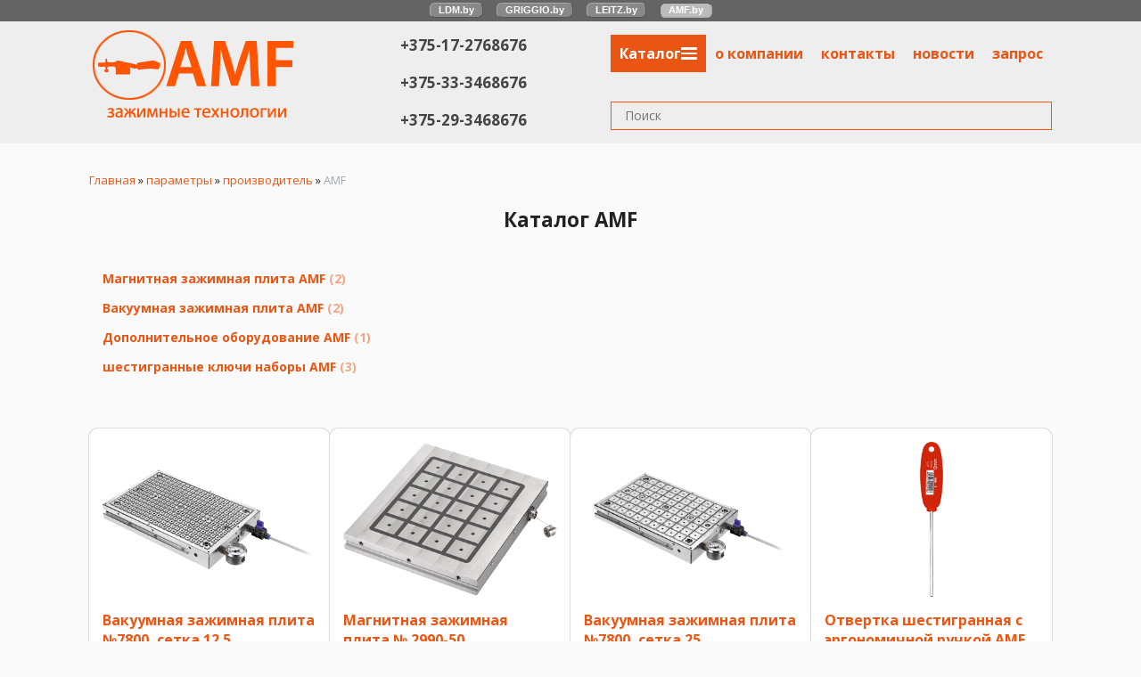

--- FILE ---
content_type: text/html; charset=utf-8
request_url: https://amf.by/index.pl?act=TAGS&tag=AMF&taggroup=%D0%BF%D1%80%D0%BE%D0%B8%D0%B7%D0%B2%D0%BE%D0%B4%D0%B8%D1%82%D0%B5%D0%BB%D1%8C
body_size: 9127
content:
<!DOCTYPE html>
<html lang=ru><head><meta charset="UTF-8">
<title>Каталог  AMF</title>
<meta name=description content="Каталог производитель AMF Вакуумные зажимные устройства AMF Инструмент ручной для завинчивания AMF Магнитные зажимные устройства AMF Вакуумная зажимная плита №7800, сетка 12.5, Магнитная зажимная плита № 2990-50, Вакуумная зажимная плита №7800, ...">

<meta name=viewport content="width=device-width, initial-scale=1.0">
<link href='style.css?v=1769526627' rel=stylesheet>
<link href="https://fonts.googleapis.com/css?family=Open+Sans:400,700&display=swap&subset=cyrillic" rel="stylesheet">
<meta name=ROBOTS content=noindex>

<meta property=og:title content='Каталог  AMF'>
<meta property=og:type content=website>
<meta property=og:url content='https://amf.by/index.pl?act=TAGS&amp;tag=AMF&amp;taggroup=%D0%BF%D1%80%D0%BE%D0%B8%D0%B7%D0%B2%D0%BE%D0%B4%D0%B8%D1%82%D0%B5%D0%BB%D1%8C'>
<link rel=preconnect href=https://core.nestormedia.com/>
<link rel=icon href="img/logo/favicon.png?ver=1699001001" type=image/png>

<script async src="https://www.googletagmanager.com/gtag/js?id=G-4T21QRVRS1"></script>
<script>
  window.dataLayer = window.dataLayer || [];
  function gtag(){dataLayer.push(arguments);}
  gtag('js', new Date());

  gtag('config', 'G-4T21QRVRS1');
</script>
<script>(function(w,d,s,l,i){w[l]=w[l]||[];w[l].push({'gtm.start':
new Date().getTime(),event:'gtm.js'});var f=d.getElementsByTagName(s)[0],
j=d.createElement(s),dl=l!='dataLayer'?'&l='+l:'';j.async=true;j.src=
'https://www.googletagmanager.com/gtm.js?id='+i+dl;f.parentNode.insertBefore(j,f);
})(window,document,'script','dataLayer','GTM-WGFPBC59');</script>
<meta name="yandex-verification" content="72dc0b2d41d0636d" />
<script type="text/javascript" >
   (function(m,e,t,r,i,k,a){m[i]=m[i]||function(){(m[i].a=m[i].a||[]).push(arguments)};
   m[i].l=1*new Date();
   for (var j = 0; j < document.scripts.length; j++) {if (document.scripts[j].src === r) { return; }}
   k=e.createElement(t),a=e.getElementsByTagName(t)[0],k.async=1,k.src=r,a.parentNode.insertBefore(k,a)})
   (window, document, "script", "https://mc.yandex.ru/metrika/tag.js", "ym");

   ym(95906012, "init", {
        clickmap:true,
        trackLinks:true,
        accurateTrackBounce:true
   });
</script>

<script src='js.js?ver=176952662733' onload='var cookies_allowed=1; setTimeout(function(){ajax2({url:"index.pl?act=PERF&c="+perftest(cookies_allowed)+"&a="+detect(cookies_allowed)});},600)'></script><link rel=canonical href="https://amf.by/index.pl?act=TAGS&amp;tag=AMF&amp;taggroup=%D0%BF%D1%80%D0%BE%D0%B8%D0%B7%D0%B2%D0%BE%D0%B4%D0%B8%D1%82%D0%B5%D0%BB%D1%8C"><style>
:root {
--shop_img_width:px;
--P:#eb5614;
--P99:hsl(18 84% 99%); --onP99:#000;
--P98:hsl(18 84% 98%); --onP98:#000;
--P97:hsl(18 84% 97%); --onP97:#000;
--P96:hsl(18 84% 96%); --onP96:#000;
--P95:hsl(18 84% 95%); --onP95:#000;
--P90:hsl(18 84% 90%); --onP90:#000;
--P80:hsl(18 84% 80%); --onP80:#000;
--P70:hsl(18 84% 70%); --onP70:#000;
--P60:hsl(18 84% 60%); --onP60:#fff;
--P50:hsl(18 84% 50%); --onP50:#fff;
--P40:hsl(18 84% 40%); --onP40:#fff;
--P30:hsl(18 84% 30%); --onP30:#fff;
--P20:hsl(18 84% 20%); --onP20:#fff;
--P10:hsl(18 84% 10%); --onP10:#fff;
--S:#000000;
--S99:hsl(0 0% 99%); --onS99:#000;
--S98:hsl(0 0% 98%); --onS98:#000;
--S97:hsl(0 0% 97%); --onS97:#000;
--S96:hsl(0 0% 96%); --onS96:#000;
--S95:hsl(0 0% 95%); --onS95:#000;
--S90:hsl(0 0% 90%); --onS90:#000;
--S80:hsl(0 0% 80%); --onS80:#000;
--S70:hsl(0 0% 70%); --onS70:#000;
--S60:hsl(0 0% 60%); --onS60:#fff;
--S50:hsl(0 0% 50%); --onS50:#fff;
--S40:hsl(0 0% 40%); --onS40:#fff;
--S30:hsl(0 0% 30%); --onS30:#fff;
--S20:hsl(0 0% 20%); --onS20:#fff;
--S10:hsl(0 0% 10%); --onS10:#fff;
--N:#000000;
--N99:hsl(0 0% 99%); --onN99:#000;
--N98:hsl(0 0% 98%); --onN98:#000;
--N97:hsl(0 0% 97%); --onN97:#000;
--N96:hsl(0 0% 96%); --onN96:#000;
--N95:hsl(0 0% 95%); --onN95:#000;
--N90:hsl(0 0% 90%); --onN90:#000;
--N80:hsl(0 0% 80%); --onN80:#000;
--N70:hsl(0 0% 70%); --onN70:#000;
--N60:hsl(0 0% 60%); --onN60:#fff;
--N50:hsl(0 0% 50%); --onN50:#fff;
--N40:hsl(0 0% 40%); --onN40:#fff;
--N30:hsl(0 0% 30%); --onN30:#fff;
--N20:hsl(0 0% 20%); --onN20:#fff;
--N10:hsl(0 0% 10%); --onN10:#fff;
--var_style_cards_gap_px:5px;
--var_style_card_basis_px:220px;
--var_style_border_radius_px:10px;
--var_style_color_link:#eb5614;
--var_style_background_color:#fafafa;

}
</style></head>

<body class="looking--half url-act-tags url-act-tags-tag-amf-taggroup-d0-bf-d1-80-d0-be-d0-b8-d0-b7-d0-b2-d0-be-d0-b4-d0-b8-d1-82-d0-b5-d0-bb-d1-8c menu3--lvl1hover menu3--lvl2hover var_menu3_lvl2_type_desktop--full2 full2b var_menu3_lvl2_type_mobile--slide coredesktop"><input type=checkbox class=menu3checkbox id=menu3checkbox ><label class=menu3__screen for=menu3checkbox></label><noscript><div><img src="https://mc.yandex.ru/watch/95906012" style="position:absolute; left:-9999px;" alt="" /></div></noscript>

<style>
.cycle {top:0;width:100%;z-index:10}
.cycle,.cycle a  {background:rgba(0,0,0,0.6);font-family:Arial,sans-serif;font-size:8pt;text-align:center;}
.cycle a {display:inline-block;background:#888;border:1px outset #aaa;text-decoration:none;margin:1px 6px 2px 6px;border-radius:6px;padding:0px 9px 1px 9px;color:#fff;font-weight:bold}
.cycle a.a,.cycle a.a:hover {border:1px inset #aaa;background-color:#bbb !important}
.cycle a:hover {background:#bbb !important;}
@media screen and (max-width: 320px) {.cycle a {width:100%;border-radius:0px;}}
</style>
<div class=cycle>
<div style="padding:2px 0px 2px 0px;">
<a href='https://ldm.by/'>LDM.by</a>
<a href='https://griggio.by/'>GRIGGIO.by</a>
<a href='https://leitz.by/'>LEITZ.by</a>
<a href='https://amf.by/' class=a>AMF.by</a>
</div>
</div>

<div class="headw" style=background:#eee>
<div class=width>
<div class=head>

<div class=head__logo>
<a class=logo href='/' aria-label="Главная"><img alt='' class=logo__logo loading=eager fetchpriority=high src="img/logo/logo.png?ver=1699001001"  width=225 height=98></a>
</div>

<div class=head__phones>
<div class=phones>
<a rel=nofollow href='tel:+375172768676' ><i class=icon-phone ></i> +375-17-2768676</a><br><a rel=nofollow href='tel:+375333468676' ><i class=icon-phone ></i> +375-33-3468676</a><br><a rel=nofollow href='tel:+375293468676' ><i class=icon-phone ></i> +375-29-3468676</a>
</div>
</div>

<div class=head__right>

<div class=head__tm>
<div class=tm>

<div class="menu3w">

<label class="tm__menu3 tm__a" data-formenu='.menu3'>
	<div class=tm__menu3text>Каталог</div>
	<div class=tm__menu3icon><div class=hamburger><span></span><span></span><span></span></div></div>
</label>

<div class=menu3__dropdown><div class=menu3 id=table-c><label class=menu3__aw><input type=radio class=menu3checkbox name=menu3><a class='menu3__a menu3__ahaschild' href='index.pl?act=SECTION&amp;section=bystrozazhimnye+ustrojstva'><span class='menu3__atext'>Быстрозажимные устройства&nbsp;<span class=menu__pcount>107</span></span></a><div class=menu3__subw ><div class=menu3__sub id=table-s><div class=menu3__subt>Быстрозажимные устройства</div><a class='menu3__asub menu3__asuball' href='index.pl?act=SECTION&amp;section=bystrozazhimnye+ustrojstva'>смотреть все</a><a class='menu3__asub' href='index.pl?act=SUBJ&amp;subj=gorizontalwnye+zazhimnye+ustrojstva&amp;section=bystrozazhimnye+ustrojstva'><span class='menu3__atext'>горизонтальные зажимные устройства&nbsp;<span class=menu__pcount>4</span></span></a>
<a class='menu3__asub' href='index.pl?act=SUBJ&amp;subj=vertikalwnye+zazhimnye+ustrojstva&amp;section=bystrozazhimnye+ustrojstva'><span class='menu3__atext'>вертикальные зажимные устройства&nbsp;<span class=menu__pcount>15</span></span></a>
<a class='menu3__asub' href='index.pl?act=SUBJ&amp;subj=zazhimnye+ustrojstva+iz+nerzhaveyusschej+stali&amp;section=bystrozazhimnye+ustrojstva'><span class='menu3__atext'>зажимные устройства из нержавеющей стали&nbsp;<span class=menu__pcount>9</span></span></a>
<a class='menu3__asub' href='index.pl?act=SUBJ&amp;subj=chernye+bystrozazhimnye+ustrojstva&amp;section=bystrozazhimnye+ustrojstva'><span class='menu3__atext'>черные быстрозажимные устройства&nbsp;<span class=menu__pcount>5</span></span></a>
<a class='menu3__asub' href='index.pl?act=SUBJ&amp;subj=reguliruemye+zazhimnye+ustrojstva&amp;section=bystrozazhimnye+ustrojstva'><span class='menu3__atext'>регулируемые зажимные устройства&nbsp;<span class=menu__pcount>4</span></span></a>
<a class='menu3__asub' href='index.pl?act=SUBJ&amp;subj=shatunnye+zazhimnye+ustrojstva&amp;section=bystrozazhimnye+ustrojstva'><span class='menu3__atext'>шатунные зажимные устройства&nbsp;<span class=menu__pcount>8</span></span></a>
<a class='menu3__asub' href='index.pl?act=SUBJ&amp;subj=styagivayusschie+zazhimnye+ustrojstva&amp;section=bystrozazhimnye+ustrojstva'><span class='menu3__atext'>стягивающие зажимные устройства&nbsp;<span class=menu__pcount>5</span></span></a>
<a class='menu3__asub' href='index.pl?act=SUBJ&amp;subj=pnevmaticheskie+zazhimnye+ustrojstva+sbornye&amp;section=bystrozazhimnye+ustrojstva'><span class='menu3__atext'>пневматические зажимные устройства сборные&nbsp;<span class=menu__pcount>16</span></span></a>
<a class='menu3__asub' href='index.pl?act=SUBJ&amp;subj=povorotnye+zazhimnye+ustrojstva&amp;section=bystrozazhimnye+ustrojstva'><span class='menu3__atext'>поворотные зажимные устройства&nbsp;<span class=menu__pcount>10</span></span></a>
<a class='menu3__asub' href='index.pl?act=SUBJ&amp;subj=modulwnye+zazhimnye+ustrojstva&amp;section=bystrozazhimnye+ustrojstva'><span class='menu3__atext'>модульные зажимные устройства&nbsp;<span class=menu__pcount>7</span></span></a>
<a class='menu3__asub' href='index.pl?act=SUBJ&amp;subj=prinadlezhnosti+dlya+zazhimov&amp;section=bystrozazhimnye+ustrojstva'><span class='menu3__atext'>принадлежности для зажимов&nbsp;<span class=menu__pcount>12</span></span></a>
<a class='menu3__asub' href='index.pl?act=SUBJ&amp;subj=zazhimnye+ustrojstva+s+predohranitelwnym+fiksatorom&amp;section=bystrozazhimnye+ustrojstva'><span class='menu3__atext'>зажимные устройства с предохранительным фиксатором&nbsp;<span class=menu__pcount>9</span></span></a>
<a class='menu3__asub' href='index.pl?act=SUBJ&amp;subj=strubciny+dlya+svarki&amp;section=bystrozazhimnye+ustrojstva'><span class='menu3__atext'>струбцины для сварки&nbsp;<span class=menu__pcount>3</span></span></a>
</div></div></label><label class=menu3__aw><input type=radio class=menu3checkbox name=menu3><a class='menu3__a menu3__ahaschild' href='index.pl?act=SECTION&amp;section=mehanicheskie+zazhimnye+prisposobleniya'><span class='menu3__atext'>Механические зажимные приспособления&nbsp;<span class=menu__pcount>151</span></span></a><div class=menu3__subw ><div class=menu3__sub id=table-s><div class=menu3__subt>Механические зажимные приспособления</div><a class='menu3__asub menu3__asuball' href='index.pl?act=SECTION&amp;section=mehanicheskie+zazhimnye+prisposobleniya'>смотреть все</a><a class='menu3__asub' href='index.pl?act=SUBJ&amp;subj=prihvaty&amp;section=mehanicheskie+zazhimnye+prisposobleniya'><span class='menu3__atext'>прихваты&nbsp;<span class=menu__pcount>35</span></span></a>
<a class='menu3__asub' href='index.pl?act=SUBJ&amp;subj=nabor+prihvatov&amp;section=mehanicheskie+zazhimnye+prisposobleniya'><span class='menu3__atext'>набор прихватов&nbsp;<span class=menu__pcount>7</span></span></a>
<a class='menu3__asub' href='index.pl?act=SUBJ&amp;subj=prihvaty+dlya+nizkogo+zazhima&amp;section=mehanicheskie+zazhimnye+prisposobleniya'><span class='menu3__atext'>прихваты для низкого зажима&nbsp;<span class=menu__pcount>15</span></span></a>
<a class='menu3__asub' href='index.pl?act=SUBJ&amp;subj=prizmaticheskij+blok%2C+upory&amp;section=mehanicheskie+zazhimnye+prisposobleniya'><span class='menu3__atext'>призматический блок, упоры&nbsp;<span class=menu__pcount>8</span></span></a>
<a class='menu3__asub' href='index.pl?act=SUBJ&amp;subj=domkraty+vintovye&amp;section=mehanicheskie+zazhimnye+prisposobleniya'><span class='menu3__atext'>домкраты винтовые&nbsp;<span class=menu__pcount>19</span></span></a>
<a class='menu3__asub' href='index.pl?act=SUBJ&amp;subj=silovye+zazhimnye+ustrojstva&amp;section=mehanicheskie+zazhimnye+prisposobleniya'><span class='menu3__atext'>силовые зажимные устройства&nbsp;<span class=menu__pcount>5</span></span></a>
<a class='menu3__asub' href='index.pl?act=SUBJ&amp;subj=eeekscentrikovye+zazhimnye+ustrojstva&amp;section=mehanicheskie+zazhimnye+prisposobleniya'><span class='menu3__atext'>эксцентриковые зажимные устройства&nbsp;<span class=menu__pcount>6</span></span></a>
<a class='menu3__asub' href='index.pl?act=SUBJ&amp;subj=centriruyusschee+zazhimnye+ustrojstva&amp;section=mehanicheskie+zazhimnye+prisposobleniya'><span class='menu3__atext'>центрирующее зажимные устройства&nbsp;<span class=menu__pcount>4</span></span></a>
<a class='menu3__asub' href='index.pl?act=SUBJ&amp;subj=upory+bokovye&amp;section=mehanicheskie+zazhimnye+prisposobleniya'><span class='menu3__atext'>упоры боковые&nbsp;<span class=menu__pcount>2</span></span></a>
<a class='menu3__asub' href='index.pl?act=SUBJ&amp;subj=vinty%2C+gajki%2C+shajby%2C+suhari&amp;section=mehanicheskie+zazhimnye+prisposobleniya'><span class='menu3__atext'>винты, гайки, шайбы, сухари&nbsp;<span class=menu__pcount>20</span></span></a>
<a class='menu3__asub' href='index.pl?act=SUBJ&amp;subj=stupenchatye+bloki&amp;section=mehanicheskie+zazhimnye+prisposobleniya'><span class='menu3__atext'>ступенчатые блоки&nbsp;<span class=menu__pcount>9</span></span></a>
<a class='menu3__asub' href='index.pl?act=SUBJ&amp;subj=tochnye+ustanovochnye+suhari&amp;section=mehanicheskie+zazhimnye+prisposobleniya'><span class='menu3__atext'>точные установочные сухари&nbsp;<span class=menu__pcount>3</span></span></a>
<a class='menu3__asub' href='index.pl?act=SUBJ&amp;subj=komplekty+styazhnyh+cepej&amp;section=mehanicheskie+zazhimnye+prisposobleniya'><span class='menu3__atext'>комплекты стяжных цепей&nbsp;<span class=menu__pcount>3</span></span></a>
<a class='menu3__asub' href='index.pl?act=SUBJ&amp;subj=komplekty+pozicioniruyusschih+podkladok&amp;section=mehanicheskie+zazhimnye+prisposobleniya'><span class='menu3__atext'>комплекты позиционирующих подкладок&nbsp;<span class=menu__pcount>11</span></span></a>
<a class='menu3__asub' href='index.pl?act=SUBJ&amp;subj=prinadlezhnosti&amp;section=mehanicheskie+zazhimnye+prisposobleniya'><span class='menu3__atext'>принадлежности&nbsp;<span class=menu__pcount>4</span></span></a>
</div></div></label><label class=menu3__aw><input type=radio class=menu3checkbox name=menu3><a class='menu3__a menu3__ahaschild' href='index.pl?act=SECTION&amp;section=magnitnye+zazhimnye+ustrojstva'><span class='menu3__atext'>Магнитные зажимные устройства&nbsp;<span class=menu__pcount>2</span></span></a><div class=menu3__subw ><div class=menu3__sub id=table-s><div class=menu3__subt>Магнитные зажимные устройства</div><a class='menu3__asub menu3__asuball' href='index.pl?act=SECTION&amp;section=magnitnye+zazhimnye+ustrojstva'>смотреть все</a><a class='menu3__asub' href='index.pl?act=SUBJ&amp;subj=magnitnaya+zazhimnaya+plita&amp;section=magnitnye+zazhimnye+ustrojstva'><span class='menu3__atext'>Магнитная зажимная плита&nbsp;<span class=menu__pcount>2</span></span></a>
</div></div></label><label class=menu3__aw><input type=radio class=menu3checkbox name=menu3><a class='menu3__a menu3__ahaschild' href='index.pl?act=SECTION&amp;section=gidravlicheskie+zazhimnye+ustrojstva'><span class='menu3__atext'>Гидравлические зажимные устройства&nbsp;<span class=menu__pcount>11</span></span></a><div class=menu3__subw ><div class=menu3__sub id=table-s><div class=menu3__subt>Гидравлические зажимные устройства</div><a class='menu3__asub menu3__asuball' href='index.pl?act=SECTION&amp;section=gidravlicheskie+zazhimnye+ustrojstva'>смотреть все</a><a class='menu3__asub' href='index.pl?act=SUBJ&amp;subj=gidravlicheskaya+zazhimnaya+stanciya&amp;section=gidravlicheskie+zazhimnye+ustrojstva'><span class='menu3__atext'>Гидравлическая зажимная станция&nbsp;<span class=menu__pcount>5</span></span></a>
<a class='menu3__asub' href='index.pl?act=PRODUCT&amp;id=397'><span class='menu3__atext'>Усилитель давления miniBOOSTER&nbsp;<span class=menu__pcount>1</span></span></a>
<a class='menu3__asub' href='index.pl?act=SUBJ&amp;subj=ustanovochnye+zazhimnye+moduli&amp;section=gidravlicheskie+zazhimnye+ustrojstva'><span class='menu3__atext'>Установочные зажимные модули&nbsp;<span class=menu__pcount>5</span></span></a>
</div></div></label><label class=menu3__aw><input type=radio class=menu3checkbox name=menu3><a class='menu3__a menu3__ahaschild' href='index.pl?act=SECTION&amp;section=vakuumnye+zazhimnye+ustrojstva'><span class='menu3__atext'>Вакуумные зажимные устройства&nbsp;<span class=menu__pcount>6</span></span></a><div class=menu3__subw ><div class=menu3__sub id=table-s><div class=menu3__subt>Вакуумные зажимные устройства</div><a class='menu3__asub menu3__asuball' href='index.pl?act=SECTION&amp;section=vakuumnye+zazhimnye+ustrojstva'>смотреть все</a><a class='menu3__asub' href='index.pl?act=SUBJ&amp;subj=vakuumnaya+zazhimnaya+plita&amp;section=vakuumnye+zazhimnye+ustrojstva'><span class='menu3__atext'>Вакуумная зажимная плита&nbsp;<span class=menu__pcount>2</span></span></a>
<a class='menu3__asub' href='index.pl?act=SUBJ&amp;subj=dopolnitelwnoe+oborudovanie&amp;section=vakuumnye+zazhimnye+ustrojstva'><span class='menu3__atext'>Дополнительное оборудование&nbsp;<span class=menu__pcount>4</span></span></a>
</div></div></label><label class=menu3__aw><input type=radio class=menu3checkbox name=menu3><a class='menu3__a menu3__ahaschild' href='index.pl?act=SECTION&amp;section=instrument+ruchnoj+dlya+zavinchivaniya'><span class='menu3__atext'>Инструмент ручной для завинчивания&nbsp;<span class=menu__pcount>63</span></span></a><div class=menu3__subw ><div class=menu3__sub id=table-s><div class=menu3__subt>Инструмент ручной для завинчивания</div><a class='menu3__asub menu3__asuball' href='index.pl?act=SECTION&amp;section=instrument+ruchnoj+dlya+zavinchivaniya'>смотреть все</a><a class='menu3__asub' href='index.pl?act=SUBJ&amp;subj=specialwnye+segmentnye+klyuchi&amp;section=instrument+ruchnoj+dlya+zavinchivaniya'><span class='menu3__atext'>специальные сегментные ключи&nbsp;<span class=menu__pcount>12</span></span></a>
<a class='menu3__asub' href='index.pl?act=SUBJ&amp;subj=klyuchi+so+shtiftami&amp;section=instrument+ruchnoj+dlya+zavinchivaniya'><span class='menu3__atext'>ключи со штифтами&nbsp;<span class=menu__pcount>12</span></span></a>
<a class='menu3__asub' href='index.pl?act=SUBJ&amp;subj=shestigrannye+klyuchi+nabory&amp;section=instrument+ruchnoj+dlya+zavinchivaniya'><span class='menu3__atext'>шестигранные ключи наборы&nbsp;<span class=menu__pcount>20</span></span></a>
<a class='menu3__asub' href='index.pl?act=SUBJ&amp;subj=klyuchi+dlya+stankov&amp;section=instrument+ruchnoj+dlya+zavinchivaniya'><span class='menu3__atext'>ключи для станков&nbsp;<span class=menu__pcount>16</span></span></a>
<a class='menu3__asub' href='index.pl?act=SUBJ&amp;subj=gaechnye+klyuchi&amp;section=instrument+ruchnoj+dlya+zavinchivaniya'><span class='menu3__atext'>гаечные ключи&nbsp;<span class=menu__pcount>3</span></span></a>
</div></div></label><label class=menu3__aw><input type=radio class=menu3checkbox name=menu3><a class='menu3__a menu3__ahaschild' href='index.pl?act=SECTION&amp;section=rezwbonareznaya+ustanovka'><span class='menu3__atext'>Резьбонарезная установка&nbsp;<span class=menu__pcount>2</span></span></a><div class=menu3__subw ><div class=menu3__sub id=table-s><div class=menu3__subt>Резьбонарезная установка</div><a class='menu3__asub menu3__asuball' href='index.pl?act=SECTION&amp;section=rezwbonareznaya+ustanovka'>смотреть все</a><a class='menu3__asub' href='index.pl?act=SUBJ&amp;subj=rezwbonareznaya+pnevmaticheskaya+ustanovka&amp;section=rezwbonareznaya+ustanovka'><span class='menu3__atext'>Резьбонарезная пневматическая установка&nbsp;<span class=menu__pcount>2</span></span></a>
</div></div></label><label class=menu3__aw><a class='menu3__a' href='index.pl?act=SUBJ&amp;subj=konus+instrumentalwnyj&amp;section=konus+instrumentalwnyj'><span class='menu3__atext'>Конус инструментальный&nbsp;<span class=menu__pcount>3</span></span></a></label><label class=menu3__aw><input type=radio class=menu3checkbox name=menu3><a class='menu3__a menu3__ahaschild' href='index.pl?act=SECTION&amp;section=odinochnye+i+sostavnye+zazhimnye+sistemy'><span class='menu3__atext'>Одиночные и составные зажимные системы&nbsp;<span class=menu__pcount>10</span></span></a><div class=menu3__subw ><div class=menu3__sub id=table-s><div class=menu3__subt>Одиночные и составные зажимные системы</div><a class='menu3__asub menu3__asuball' href='index.pl?act=SECTION&amp;section=odinochnye+i+sostavnye+zazhimnye+sistemy'>смотреть все</a><a class='menu3__asub' href='index.pl?act=SUBJ&amp;subj=sostavnaya+zazhimnaya+sistema+AMF+6371&amp;section=odinochnye+i+sostavnye+zazhimnye+sistemy'><span class='menu3__atext'>Составная зажимная система AMF 6371&nbsp;<span class=menu__pcount>10</span></span></a>
</div></div></label><label class=menu3__aw><input type=radio class=menu3checkbox name=menu3><a class='menu3__a menu3__ahaschild' href='index.pl?act=SECTION&amp;section=tehnika+avtomatizacii'><span class='menu3__atext'>Техника автоматизации&nbsp;<span class=menu__pcount>5</span></span></a><div class=menu3__subw ><div class=menu3__sub id=table-s><div class=menu3__subt>Техника автоматизации</div><a class='menu3__asub menu3__asuball' href='index.pl?act=SECTION&amp;section=tehnika+avtomatizacii'>смотреть все</a><a class='menu3__asub' href='index.pl?act=SUBJ&amp;subj=zahvaty&amp;section=tehnika+avtomatizacii'><span class='menu3__atext'>Захваты&nbsp;<span class=menu__pcount>4</span></span></a>
<a class='menu3__asub' href='index.pl?act=PRODUCT&amp;id=402'><span class='menu3__atext'>Инструменты для чистки&nbsp;<span class=menu__pcount>1</span></span></a>
</div></div></label><label class=menu3__aw><a class='menu3__a' href='index.pl?act=SUBJ&amp;subj=tiski+mehanicheskie&amp;section=tiski+mehanicheskie'><span class='menu3__atext'>Тиски механические&nbsp;<span class=menu__pcount>3</span></span></a></label><label class=menu3__aw><a class='menu3__a' href='index.pl?act=SUBJ&amp;subj=polnye+katalogi+AMF&amp;section=polnye+katalogi+AMF'><span class='menu3__atext'>Полные каталоги AMF&nbsp;<span class=menu__pcount>2</span></span></a></label><label class=menu3__aw><input type=radio class=menu3checkbox name=menu3><a class='menu3__a menu3__ahaschild' href='index.pl?act=SECTION&amp;section=zapasnye+chasti'><span class='menu3__atext'>Запасные части&nbsp;<span class=menu__pcount>5</span></span></a><div class=menu3__subw ><div class=menu3__sub id=table-s><div class=menu3__subt>Запасные части</div><a class='menu3__asub menu3__asuball' href='index.pl?act=SECTION&amp;section=zapasnye+chasti'>смотреть все</a><a class='menu3__asub' href='index.pl?act=SUBJ&amp;subj=aksessuary+dlya+KEMMLER&amp;section=zapasnye+chasti'><span class='menu3__atext'>Аксессуары для KEMMLER&nbsp;<span class=menu__pcount>2</span></span></a>
<a class='menu3__asub' href='index.pl?act=SUBJ&amp;subj=aksessuary+dlya+SCHUNK&amp;section=zapasnye+chasti'><span class='menu3__atext'>Аксессуары для SCHUNK&nbsp;<span class=menu__pcount>3</span></span></a>
</div></div></label><label class=menu3__aw><input type=radio class=menu3checkbox name=menu3><a class='menu3__a menu3__ahaschild' href='index.pl?act=SECTION&amp;section=instrument'><span class='menu3__atext'>Инструмент&nbsp;<span class=menu__pcount>14</span></span></a><div class=menu3__subw ><div class=menu3__sub id=table-s><div class=menu3__subt>Инструмент</div><a class='menu3__asub menu3__asuball' href='index.pl?act=SECTION&amp;section=instrument'>смотреть все</a><a class='menu3__asub' href='index.pl?act=SUBJ&amp;subj=metchiki+dlya+narezaniya+rezwby&amp;section=instrument'><span class='menu3__atext'>Метчики для нарезания резьбы&nbsp;<span class=menu__pcount>5</span></span></a>
<a class='menu3__asub' href='index.pl?act=SUBJ&amp;subj=sverla+po+metallu&amp;section=instrument'><span class='menu3__atext'>Сверла по металлу&nbsp;<span class=menu__pcount>9</span></span></a>
</div></div></label></div></div>
</div>

<a href='index.pl?act=ABOUT' class=tm__a>о компании</a>
<a href='index.pl?act=CONTACTS' class=tm__a>контакты</a>
<a href='index.pl?act=NEWSINDEX' class=tm__a>новости</a>
<a href='mail.pl?act=REQUESTFORM' rel=nofollow class=tm__a>запрос</a>
</div>
</div>

<div class=head__search>
<div id=searchi></div><script>t="<fojBlrm acjBltion=injBldex.pl style='display:flex;border:1px solid #FF5500;'><injBlput type=hidden najBlme=acjBlt vajBllue=sejBlarch1><injBlput najBlme=stjBlring type=search size=16 style=\"flex:auto;border:none;padding:7px 40px 7px 15px;border-radius:4px;background:#eee;\" placeholder=\'Поиск\'><button class=icon-search style=\"color:#444;background:transparent;padding:5px 10px;border:none;\"></button></fojBlrm>";t=t.replace(/jBl/g,''); document.getElementById('searchi').innerHTML = t;</script>
</div>

</div>

</div>
</div>

</div>

<div class='adaptshow'  style=position:sticky;top:0;z-index:1;>
<div class='adaptmenu tm'>
<a class=tm__a href='#'  data-formenu='.menu3'> <div class=hamburger><span></span><span></span><span></span></div> каталог</a>
<a class=tm__a href='#'  data-formenu='.phones'><i class=icon-phone ></i> +375-33-3468676</a>
<a class=tm__a href='#'  data-formenu='#searchi'> <i class=icon-search ></i> </a>
</div>
<div class=adapt__to></div>
</div>



<div class=width>
<div class=main__content>

<div id=tdproduct><div class='page page-tags-tag ' itemscope itemtype=https://schema.org/OfferCatalog>



<div class=wot>
<div class=breadcrumbs itemscope itemtype=https://schema.org/BreadcrumbList>
<a href='/'>Главная</a> <span class=breadcrumbs__sep>»</span> <span itemprop=itemListElement itemscope itemtype=https://schema.org/ListItem>
	<a itemprop=item href='/index.pl?act=TAGS'>параметры</a>
	<meta itemprop=position content=1>
	<meta itemprop=name content='параметры'>
</span> <span class=breadcrumbs__sep>»</span> <span itemprop=itemListElement itemscope itemtype=https://schema.org/ListItem>
	<a itemprop=item href='/index.pl?act=TAGS&amp;taggroup=%D0%BF%D1%80%D0%BE%D0%B8%D0%B7%D0%B2%D0%BE%D0%B4%D0%B8%D1%82%D0%B5%D0%BB%D1%8C'>производитель</a>
	<meta itemprop=position content=2>
	<meta itemprop=name content='производитель'>
</span> <span class=breadcrumbs__sep>»</span> <span itemprop=itemListElement itemscope itemtype=https://schema.org/ListItem>
	<span itemprop=item itemscope itemtype=https://schema.org/Thing itemid='https://amf.by/index.pl?act=TAGS&amp;tag=AMF&amp;taggroup=%D0%BF%D1%80%D0%BE%D0%B8%D0%B7%D0%B2%D0%BE%D0%B4%D0%B8%D1%82%D0%B5%D0%BB%D1%8C'>AMF</span>
	<meta itemprop=position content=3>
	<meta itemprop=name content='AMF'>
</span>
</div>
</div>


<div style='text-align:center;margin:20px auto 5px auto'>

<h1 style='font-size:160%' itemprop=name>Каталог AMF</h1>
</div>





<div class='page__content preedit preedit--empty' itemprop=description></div>
<br>

<div class='page__menu page__menu--list'>
<div class=page__menu3><a class='menu3__asub' href='index.pl?act=SUBJ&amp;subj=%D0%9C%D0%B0%D0%B3%D0%BD%D0%B8%D1%82%D0%BD%D0%B0%D1%8F%20%D0%B7%D0%B0%D0%B6%D0%B8%D0%BC%D0%BD%D0%B0%D1%8F%20%D0%BF%D0%BB%D0%B8%D1%82%D0%B0&amp;section=%D0%9C%D0%B0%D0%B3%D0%BD%D0%B8%D1%82%D0%BD%D1%8B%D0%B5%20%D0%B7%D0%B0%D0%B6%D0%B8%D0%BC%D0%BD%D1%8B%D0%B5%20%D1%83%D1%81%D1%82%D1%80%D0%BE%D0%B9%D1%81%D1%82%D0%B2%D0%B0&amp;00=1&amp;%D0%BF%D1%80%D0%BE%D0%B8%D0%B7%D0%B2%D0%BE%D0%B4%D0%B8%D1%82%D0%B5%D0%BB%D1%8C=AMF'><span class='menu3__atext'>Магнитная зажимная плита&nbsp;AMF&nbsp;<span class=menu__pcount>2</span></span></a>
<a class='menu3__asub' href='index.pl?act=SUBJ&amp;subj=%D0%92%D0%B0%D0%BA%D1%83%D1%83%D0%BC%D0%BD%D0%B0%D1%8F%20%D0%B7%D0%B0%D0%B6%D0%B8%D0%BC%D0%BD%D0%B0%D1%8F%20%D0%BF%D0%BB%D0%B8%D1%82%D0%B0&amp;section=%D0%92%D0%B0%D0%BA%D1%83%D1%83%D0%BC%D0%BD%D1%8B%D0%B5%20%D0%B7%D0%B0%D0%B6%D0%B8%D0%BC%D0%BD%D1%8B%D0%B5%20%D1%83%D1%81%D1%82%D1%80%D0%BE%D0%B9%D1%81%D1%82%D0%B2%D0%B0&amp;00=1&amp;%D0%BF%D1%80%D0%BE%D0%B8%D0%B7%D0%B2%D0%BE%D0%B4%D0%B8%D1%82%D0%B5%D0%BB%D1%8C=AMF'><span class='menu3__atext'>Вакуумная зажимная плита&nbsp;AMF&nbsp;<span class=menu__pcount>2</span></span></a>
<a class='menu3__asub' href='index.pl?act=PRODUCT&amp;id=360'><span class='menu3__atext'>Дополнительное оборудование&nbsp;AMF&nbsp;<span class=menu__pcount>1</span></span></a>
<a class='menu3__asub' href='index.pl?act=SUBJ&amp;subj=%D1%88%D0%B5%D1%81%D1%82%D0%B8%D0%B3%D1%80%D0%B0%D0%BD%D0%BD%D1%8B%D0%B5%20%D0%BA%D0%BB%D1%8E%D1%87%D0%B8%20%D0%BD%D0%B0%D0%B1%D0%BE%D1%80%D1%8B&amp;section=%D0%98%D0%BD%D1%81%D1%82%D1%80%D1%83%D0%BC%D0%B5%D0%BD%D1%82%20%D1%80%D1%83%D1%87%D0%BD%D0%BE%D0%B9%20%D0%B4%D0%BB%D1%8F%20%D0%B7%D0%B0%D0%B2%D0%B8%D0%BD%D1%87%D0%B8%D0%B2%D0%B0%D0%BD%D0%B8%D1%8F&amp;00=1&amp;%D0%BF%D1%80%D0%BE%D0%B8%D0%B7%D0%B2%D0%BE%D0%B4%D0%B8%D1%82%D0%B5%D0%BB%D1%8C=AMF'><span class='menu3__atext'>шестигранные ключи наборы&nbsp;AMF&nbsp;<span class=menu__pcount>3</span></span></a>
</div>
</div>

<div>

<div class=cards-tools>


<div class=cards-switch>
	<input type=radio name=cardswitch id=cards--grid checked onchange="cardswitch(this.id)"><label for=cards--grid class='icon-list-sq icon--lg'></label>
	<input type=radio name=cardswitch id=cards--imglist  onchange="cardswitch(this.id)"><label for=cards--imglist class='icon-list-img icon--lg'></label>
	<input type=radio name=cardswitch id=cards--list  onchange="cardswitch(this.id)"><label for=cards--list class='icon-list-lines icon--lg'></label>
</div>
</div>

<div class='adaptshow adapt__to'></div>
<div class='cards cards--place--cs  cards--grid'>
<div class='cards__card' data-ordname='p^355' itemprop=itemListElement itemscope itemtype=https://schema.org/Offer>
<div class='card'>



<a class=card__imgw href='index.pl?act=PRODUCT&id=355'>
<img alt='' loading=lazy class='card__img card__img--contain' src='img/pages/355-s.jpg?ver=171741023433&w=320' >
<link itemprop=image href="https://amf.by/img/pages/355-s.jpg?ver=171741023433">
</a>

<div class=card__textw>
<div class='card__title h'><a class=dn href='https://amf.by/index.pl?act=PRODUCT&id=355' itemprop=url><span itemprop=name>Вакуумная зажимная плита №7800, сетка 12.5  </span></a></div>

<div class=card__text><div class=card__textcrop itemprop=description>Вакуумная зажимная плита №7800, сетка 12.5 Вакуумная зажимная плита на верхней стороне имеет пазы и всасывающие точки. Укладкой уплотнительного шнура можно образовать одно или несколько полей для желаемых размеров заготовки. Все всасывающие точки  ...</div></div>
<div class=card__more><a class='more card__morebtn' href='index.pl?act=PRODUCT&id=355'>подробнее</a></div>
<div class=card__date><div class=dateline></div></div>
</div>

<div class=card__shop>
<div class=card__shopbtns>
<div class=shopbtns>
<button class="btn shopbtns__btn shopbtns__oneclick  icon-phone" onclick="modal({url:'shop.pl?act=CALL&id='+355})" aria-label="в один клик" data-tippy-content="в один клик" >Заказать</button>
</div>
</div>
</div>

</div>
</div>

<div class='cards__card' data-ordname='p^362' itemprop=itemListElement itemscope itemtype=https://schema.org/Offer>
<div class='card'>



<a class=card__imgw href='index.pl?act=PRODUCT&id=362'>
<img alt='' loading=lazy class='card__img card__img--contain' src='img/pages/362-s.jpg?ver=170281631933&w=320' >
<link itemprop=image href="https://amf.by/img/pages/362-s.jpg?ver=170281631933">
</a>

<div class=card__textw>
<div class='card__title h'><a class=dn href='https://amf.by/index.pl?act=PRODUCT&id=362' itemprop=url><span itemprop=name>Магнитная зажимная плита № 2990-50  </span></a></div>

<div class=card__text><div class=card__textcrop itemprop=description>Магнитная зажимная плита № 2990-50 Магнитная зажимная пластина с квадратным полюсом в моноблочной конструкции. Для позиционирования, зажима и обработки намагничиваемых материалов. Эта специальная и высококачественная конструкция позволяет достичь  ...</div></div>
<div class=card__more><a class='more card__morebtn' href='index.pl?act=PRODUCT&id=362'>подробнее</a></div>
<div class=card__date><div class=dateline></div></div>
</div>

<div class=card__shop>
<div class=card__shopbtns>
<div class=shopbtns>
<button class="btn shopbtns__btn shopbtns__oneclick  icon-phone" onclick="modal({url:'shop.pl?act=CALL&id='+362})" aria-label="в один клик" data-tippy-content="в один клик" >Заказать</button>
</div>
</div>
</div>

</div>
</div>

<div class='cards__card' data-ordname='p^356' itemprop=itemListElement itemscope itemtype=https://schema.org/Offer>
<div class='card'>



<a class=card__imgw href='index.pl?act=PRODUCT&id=356'>
<img alt='' loading=lazy class='card__img card__img--contain' src='img/pages/356-s.jpg?ver=158945915033&w=320' >
<link itemprop=image href="https://amf.by/img/pages/356-s.jpg?ver=158945915033">
</a>

<div class=card__textw>
<div class='card__title h'><a class=dn href='https://amf.by/index.pl?act=PRODUCT&id=356' itemprop=url><span itemprop=name>Вакуумная зажимная плита №7800, сетка 25  </span></a></div>

<div class=card__text><div class=card__textcrop itemprop=description>Вакуумная зажимная плита №7800, сетка 25 Вакуумная пластина имеет пазы и точки всасывания на верхней стороне. Вставив уплотнительный шнур, можно определить одно или несколько полей для требуемого размера заготовки. Все точки всасывания  ...</div></div>
<div class=card__more><a class='more card__morebtn' href='index.pl?act=PRODUCT&id=356'>подробнее</a></div>
<div class=card__date><div class=dateline></div></div>
</div>

<div class=card__shop>
<div class=card__shopbtns>
<div class=shopbtns>
<button class="btn shopbtns__btn shopbtns__oneclick  icon-phone" onclick="modal({url:'shop.pl?act=CALL&id='+356})" aria-label="в один клик" data-tippy-content="в один клик" >Заказать</button>
</div>
</div>
</div>

</div>
</div>

<div class='cards__card' data-ordname='p^348' itemprop=itemListElement itemscope itemtype=https://schema.org/Offer>
<div class='card'>



<a class=card__imgw href='index.pl?act=PRODUCT&id=348'>
<img alt='' loading=lazy class='card__img card__img--contain' src='img/pages/348-s.jpg?ver=158616075733&w=320' >
<link itemprop=image href="https://amf.by/img/pages/348-s.jpg?ver=158616075733">
</a>

<div class=card__textw>
<div class='card__title h'><a class=dn href='https://amf.by/index.pl?act=PRODUCT&id=348' itemprop=url><span itemprop=name>Отвертка шестигранная с эргономичной ручкой AMF № 906  </span></a></div>

<div class=card__text><div class=card__textcrop itemprop=description>Отвертка шестигранная с эргономичной ручкой AMF № 906 Отвертка: ХРОМ ВАНАДИЙ, закаленный и никелированный Ручка: ударопрочный пластик № заказа SW [мм] L1 В L T Вес [г] 42200 1,5 90 25 166 16 18 42168 2,0 90 25 166 16 21 42184 2,5 90 25 166 16 24  ...</div></div>
<div class=card__more><a class='more card__morebtn' href='index.pl?act=PRODUCT&id=348'>подробнее</a></div>
<div class=card__date><div class=dateline></div></div>
</div>

<div class=card__shop>
<div class=card__shopbtns>
<div class=shopbtns>
<button class="btn shopbtns__btn shopbtns__oneclick  icon-phone" onclick="modal({url:'shop.pl?act=CALL&id='+348})" aria-label="в один клик" data-tippy-content="в один клик" >Заказать</button>
</div>
</div>
</div>

</div>
</div>

<div class='cards__card' data-ordname='p^361' itemprop=itemListElement itemscope itemtype=https://schema.org/Offer>
<div class='card'>



<a class=card__imgw href='index.pl?act=PRODUCT&id=361'>
<img alt='' loading=lazy class='card__img card__img--contain' src='img/pages/361-s.jpg?ver=157924752233&w=320' >
<link itemprop=image href="https://amf.by/img/pages/361-s.jpg?ver=157924752233">
</a>

<div class=card__textw>
<div class='card__title h'><a class=dn href='https://amf.by/index.pl?act=PRODUCT&id=361' itemprop=url><span itemprop=name>Магнитная зажимная плита для фрезерования № 2950-50  </span></a></div>

<div class=card__text><div class=card__textcrop itemprop=description>Данная магнитная плита позволяет достичь самых сильных удерживающих усилий в технологии магнитного зажима с использованием технологии квадратного полюса. Максимальная заявленная удерживающая сила указана для полного распределения всех полюсов. Одним  ...</div></div>
<div class=card__more><a class='more card__morebtn' href='index.pl?act=PRODUCT&id=361'>подробнее</a></div>
<div class=card__date><div class=dateline></div></div>
</div>

<div class=card__shop>
<div class=card__shopbtns>
<div class=shopbtns>
<button class="btn shopbtns__btn shopbtns__oneclick  icon-phone" onclick="modal({url:'shop.pl?act=CALL&id='+361})" aria-label="в один клик" data-tippy-content="в один клик" >Заказать</button>
</div>
</div>
</div>

</div>
</div>

<div class='cards__card' data-ordname='p^360' itemprop=itemListElement itemscope itemtype=https://schema.org/Offer>
<div class='card'>



<a class=card__imgw href='index.pl?act=PRODUCT&id=360'>
<img alt='' loading=lazy class='card__img card__img--contain' src='img/pages/360-s.jpg?ver=151610127333&w=320' >
<link itemprop=image href="https://amf.by/img/pages/360-s.jpg?ver=151610127333">
</a>

<div class=card__textw>
<div class='card__title h'><a class=dn href='https://amf.by/index.pl?act=PRODUCT&id=360' itemprop=url><span itemprop=name>Переходник для монтажа на поверхность № 7810AB  </span></a></div>

<div class=card__text><div class=card__textcrop itemprop=description>Переходник для монтажа на поверхность № 7810AB - Накладной блок из алюминия, сетка 12,5 x 12,5 мм - 3 эксцентриковых упора с крепежными винтами - 1 м уплотнительный шнур &Oslash; 2,0 мм На поверхностном блоке имеются канавки и точка всасывания на  ...</div></div>
<div class=card__more><a class='more card__morebtn' href='index.pl?act=PRODUCT&id=360'>подробнее</a></div>
<div class=card__date><div class=dateline></div></div>
</div>

<div class=card__shop>
<div class=card__shopbtns>
<div class=shopbtns>
<button class="btn shopbtns__btn shopbtns__oneclick  icon-phone" onclick="modal({url:'shop.pl?act=CALL&id='+360})" aria-label="в один клик" data-tippy-content="в один клик" >Заказать</button>
</div>
</div>
</div>

</div>
</div>

<div class='cards__card' data-ordname='p^346' itemprop=itemListElement itemscope itemtype=https://schema.org/Offer>
<div class='card'>



<a class=card__imgw href='index.pl?act=PRODUCT&id=346'>
<img alt='' loading=lazy class='card__img card__img--contain' src='img/pages/346-s.jpg?ver=144706483433&w=320' >
<link itemprop=image href="https://amf.by/img/pages/346-s.jpg?ver=144706483433">
</a>

<div class=card__textw>
<div class='card__title h'><a class=dn href='https://amf.by/index.pl?act=PRODUCT&id=346' itemprop=url><span itemprop=name>Отвертка шестигранная (мм) с эргономичной 2-компонентной поперечной ручкой No. 966QGE AMF  </span></a></div>

<div class=card__text><div class=card__textcrop itemprop=description>Отвертка шестигранная (мм) с эргономичной 2-компонентной поперечной ручкой No. 966QGE AMF Шарообразный наконечник позволяет более удобно работать держа инструмент под углом. Лезвие: из хром-ванадиевой закаленной и никелированной стали. Ручка:  ...</div></div>
<div class=card__more><a class='more card__morebtn' href='index.pl?act=PRODUCT&id=346'>подробнее</a></div>
<div class=card__date><div class=dateline></div></div>
</div>

<div class=card__shop>
<div class=card__shopbtns>
<div class=shopbtns>
<button class="btn shopbtns__btn shopbtns__oneclick  icon-phone" onclick="modal({url:'shop.pl?act=CALL&id='+346})" aria-label="в один клик" data-tippy-content="в один клик" >Заказать</button>
</div>
</div>
</div>

</div>
</div>

<div class='cards__card' data-ordname='p^347' itemprop=itemListElement itemscope itemtype=https://schema.org/Offer>
<div class='card'>



<a class=card__imgw href='index.pl?act=PRODUCT&id=347'>
<img alt='' loading=lazy class='card__img card__img--contain' src='img/pages/347-s.jpg?ver=144706482233&w=320' >
<link itemprop=image href="https://amf.by/img/pages/347-s.jpg?ver=144706482233">
</a>

<div class=card__textw>
<div class='card__title h'><a class=dn href='https://amf.by/index.pl?act=PRODUCT&id=347' itemprop=url><span itemprop=name>Отвертка шестигранная (мм) с эргономичной 2-компонентной поперечной ручкой No. 906QGE AMF  </span></a></div>

<div class=card__text><div class=card__textcrop itemprop=description>Отвертка шестигранная (мм) с эргономичной 2-компонентной поперечной ручкой No. 906QGE AMF Шарообразный наконечник позволяет более удобно работать держа инструмент под углом. Лезвие: из хром-ванадиевой закаленной и никелированной стали. Ручка:  ...</div></div>
<div class=card__more><a class='more card__morebtn' href='index.pl?act=PRODUCT&id=347'>подробнее</a></div>
<div class=card__date><div class=dateline></div></div>
</div>

<div class=card__shop>
<div class=card__shopbtns>
<div class=shopbtns>
<button class="btn shopbtns__btn shopbtns__oneclick  icon-phone" onclick="modal({url:'shop.pl?act=CALL&id='+347})" aria-label="в один клик" data-tippy-content="в один клик" >Заказать</button>
</div>
</div>
</div>

</div>
</div>
<!--cardsadd--><div class=cards__card></div><div class=cards__card></div><div class=cards__card></div></div>



</div>
<br>
<div class=reqw>Если вы хотите купить AMF, вы можете:<br><div id=reqp style=margin-top:10px><i class=icon-phone></i> Позвонить: <div style=display:inline-block;vertical-align:top><a rel=nofollow href='tel:+375172768676' ><i class=icon-phone ></i> +375-17-2768676</a><br><a rel=nofollow href='tel:+375333468676' ><i class=icon-phone ></i> +375-33-3468676</a><br><a rel=nofollow href='tel:+375293468676' ><i class=icon-phone ></i> +375-29-3468676</a></div></div><div class=reqb style='padding:4px 0 10px 0'><a class='req hand' onclick="ajax2({el:this.closest('.reqb'),url:'mai'+'l.pl?act=REQU'+'ESTFORM2&place=cards_bottom', onok: function(){validation_init(document.forms.req)}})"><i class=icon-mail></i> <b>Отправить запрос сейчас</b></a></div></div>


<br>
<div class='page__content preedit preedit--empty' itemprop=description></div>
</div><div class='rotate rotate-text-bottom'><table class="prod prod--default" width="100%" style="width:100%;"> <tr><td class="r"><a onclick="ajax2({url:'rotate.pl?act=CLICKS&item=16'})" href="index.pl?act=PRODUCT&id=54"><b>Ступенчатый прихват с регулируемым опорным винтом AMF № 6315V</b></a> 
<h3 id="-ступенчатый-прихват-с-регулируемым-опорным-винтом-amf-6315v-используется-для-закрепления-заготовок-сложной-формы-или-больших-габаритов-крепление-происходит-подробнее"><a onclick="ajax2({url:'rotate.pl?act=CLICKS&item=16'})" href="index.pl?act=PRODUCT&id=54"> <img alt='' oncontextmenu='return false' width="488" height="500" loading="lazy" src="img/pages/54-s.jpg?v=1571920284" class="rimg" align="left"> </a> Ступенчатый прихват, с регулируемым опорным винтом AMF № 6315V Используется для закрепления заготовок сложной формы или больших габаритов. Крепление происходит ... <a onclick="ajax2({url:'rotate.pl?act=CLICKS&item=16'})" href="index.pl?act=PRODUCT&id=54"><i>подробнее</i></a></h3>
 </td>  </table></div></div>
</div>
</div>

<div style=background:#eee>
<div class=width>
<div class=bc>
<a href='/' onmouseover="this.href ='index.pl?ac'+'t=LOGINFORM'" style=text-decoration:none;color:#737171>©</a> 2026 
Официальный представитель компании AMF
<div>Беларусь, 220118, г. Минск, ул. Крупской 17, офис 37 </div>
<div><a  class=icon-map href='geo:53.85838,27.62640'>53.85838,27.62640</a></div>
<div><a rel=nofollow href='tel:+375172768676' ><i class=icon-phone ></i> +375-17-2768676</a><br><a rel=nofollow href='tel:+375333468676' ><i class=icon-phone ></i> +375-33-3468676</a><br><a rel=nofollow href='tel:+375293468676' ><i class=icon-phone ></i> +375-29-3468676</a></div>
<div><a class="automail" data-e1="amf@" data-e2="amf" data-e3=".by" ><span style='background:url(img/emailstub.svg) no-repeat left bottom;background-size:auto 90%;display:inline-block;width:10em;height:1em'></span></a></div>
<div><a href='https://amf.by/'>amf.by</a></div>
<br>Сайт работает на платформе <a class='ncadv icon-snowplow-solid' href='https://nestorclub.com/index.pl?act=PRODUCT&id=58'>Nestorclub.com</a><br>
<br><br><div class=bbw><div id=bbw><div class=bb><a href="http://www.copyscape.com/"><img loading=lazy src="//banners.copyscape.com/img/copyscape-banner-gray-200x25.png" width="200" height="25" border="0" alt="Protected by Copyscape" title="Protected by Copyscape - Do not copy content from this page." /></a></div> </div></div>
</div>
</div>
</div>



<script type="application/ld+json">{"@context":"https://schema.org","logo":"https://amf.by/logo.jpg","taxID":"","telephone":["+375172768676","+375333468676","+375293468676"],"legalName":"УП \"ЛДМ\"","name":"Официальный представитель компании AMF","@type":"LocalBusiness","geo":{"@type":"GeoCoordinates","latitude":"53.85838","longitude":"27.62640"},"address":{"@type":"PostalAddress","postOfficeBoxNumber":"","streetAddress":"улица Крупской, 17","addressLocality":"Минск","addressCountry":"Беларусь","addressRegion":"","postalCode":"220026"},"url":"https://amf.by/"}</script>

<div id=tmpl_hrefer style=display:none>
<a class="hrefer icon-share-from-square-regular" aria-label="Скопировать ссылку на этот фрагмент" data-tippy-content="Скопировать ссылку на этот фрагмент"  data-copyok="✓ Ссылка скопирована!"></a>
</div>


<div class='btntop icon-level-up'></div><div class=btntop-helper></div>
<script>
window.addEventListener('load', function(){
let createbtntop = function() {
 if (document.body.classList.contains('coredesktop')) {
 // document.body.insertAdjacentHTML("beforeend", "<div class='btntop icon-level-up'></div><div class=btntop-helper></div>");
 document.querySelector('.btntop').onclick=function(){ window.scrollTo({top:0,behavior:"smooth"}); window.location.hash = ''; }
 let observer = new IntersectionObserver(function(entries) {
  if (entries[0].isIntersecting) {document.querySelector('.btntop').dataset.state='visible'}
  if (!entries[0].isIntersecting) {document.querySelector('.btntop').dataset.state=''}
 });
 observer.observe(document.querySelector('.btntop-helper'));
 }
}
if ('requestIdleCallback' in window) {
 window.requestIdleCallback(createbtntop);
}
else {
 setTimeout(createbtntop, 3100);
}
});
</script>
<!-- nc:c:rik:amf.by --></body></html>
